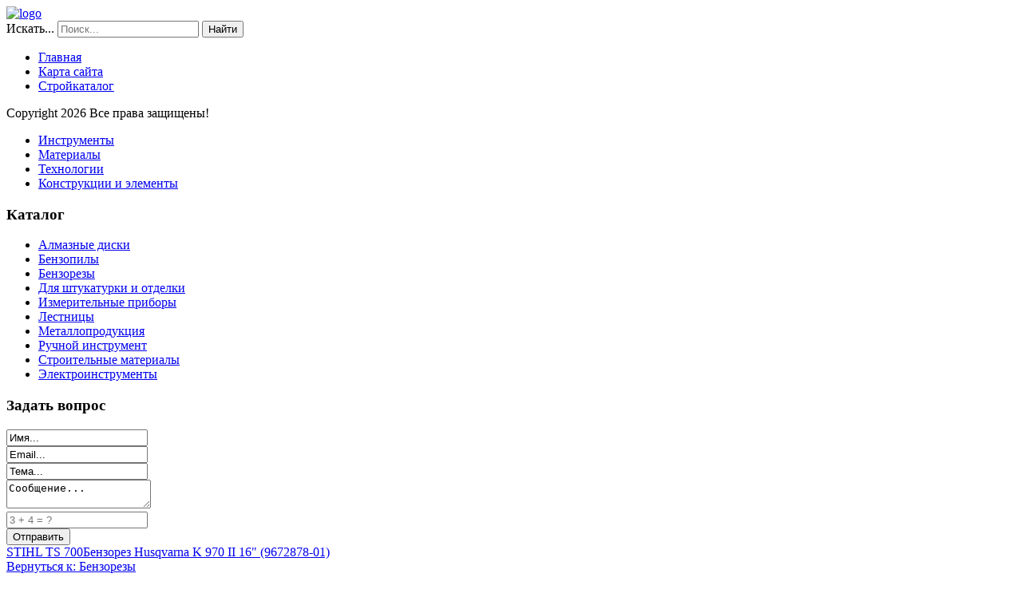

--- FILE ---
content_type: text/html; charset=utf-8
request_url: http://dba-s.ru/strojkatalog/benzorezy/benzorez-husqvarna-k1260-5-8-kvt-7-9-l-s-diametr-diska-400-mm-glubina-rezaniya-145-mm-15491.html
body_size: 11733
content:

<!DOCTYPE html>
<html xmlns="http://www.w3.org/1999/xhtml" xml:lang="ru-ru" lang="ru-ru" dir="ltr">
<head>
  <base href="http://dba-s.ru/strojkatalog/benzorezy/benzorez-husqvarna-k1260-5-8-kvt-7-9-l-s-diametr-diska-400-mm-glubina-rezaniya-145-mm-15491.html" />
  <meta http-equiv="content-type" content="text/html; charset=utf-8" />
  <meta name="keywords" content="строительные материалы, строительный инструмент, стремянки, электроинструмент для ремонта" />
  <meta name="title" content="Бензорез Husqvarna K1260, 5,8 кВт/7,9 л.с, диаметр диска-400 мм, глубина резания-145 мм" />
  <meta name="description" content="Бензорез Husqvarna K1260, 5,8 кВт/7,9 л.с, диаметр диска-400 мм, глубина резания-145 мм Бензорезы Особенности Husqvarna K1260 - Система SmartCarb™ со встроенной автоматической компенсацией фильтра поддерживает высокую мощность и снижает ..." />
  <title>Бензорезы : Бензорез Husqvarna K1260, 5,8 кВт/7,9 л.с, диаметр диска-400 мм, глубина резания-145 мм | Строительный портал: статьи, каталог, советы</title>
  <link href="http://dba-s.ru/strojkatalog/benzorezy/benzorez-husqvarna-k1260-5-8-kvt-7-9-l-s-diametr-diska-400-mm-glubina-rezaniya-145-mm-15491.html" rel="canonical" />
  <link href="/templates/metal/favicon.ico" rel="shortcut icon" type="image/vnd.microsoft.icon" />
  <link href="http://dba-s.ru/component/search/?Itemid=131&amp;limit=int&amp;virtuemart_product_id=1549&amp;virtuemart_category_id=17&amp;format=opensearch" rel="search" title="Искать Строительный портал: статьи, каталог, советы" type="application/opensearchdescription+xml" />
  <link rel="stylesheet" href="/components/com_virtuemart/assets/css/vm-ltr-common.css?vmver=9204" type="text/css" />
  <link rel="stylesheet" href="/components/com_virtuemart/assets/css/vm-ltr-site.css?vmver=9204" type="text/css" />
  <link rel="stylesheet" href="/components/com_virtuemart/assets/css/vm-ltr-reviews.css?vmver=9204" type="text/css" />
  <link rel="stylesheet" href="/components/com_virtuemart/assets/css/chosen.css?vmver=9204" type="text/css" />
  <link rel="stylesheet" href="/components/com_virtuemart/assets/css/jquery.fancybox-1.3.4.css?vmver=9204" type="text/css" />
  <link rel="stylesheet" href="/media/system/css/modal.css" type="text/css" />
  <link rel="stylesheet" href="http://dba-s.ru/modules/mod_bt_contentslider/tmpl/css/btcontentslider.css" type="text/css" />
  <link rel="stylesheet" href="/modules/mod_sp_quickcontact/assets/css/style.css" type="text/css" />
  <link rel="stylesheet" href="/modules/mod_sj_flat_menu/assets/css/styles-responsive.css" type="text/css" />
  <link rel="stylesheet" href="/modules/mod_sj_flat_menu/assets/css/styles.css" type="text/css" />
  <style type="text/css">

		@media screen and (max-width: 480px){.bt-cs .bt-row{width:100%!important;}}div.mod_search121 input[type="search"]{ width:auto; }
  </style>
  <script src="/media/jui/js/jquery.min.js" type="text/javascript"></script>
  <script src="/media/jui/js/jquery-noconflict.js" type="text/javascript"></script>
  <script src="/media/jui/js/jquery-migrate.min.js" type="text/javascript"></script>
  <script src="/components/com_virtuemart/assets/js/jquery-ui.min.js?vmver=1.9.2" type="text/javascript"></script>
  <script src="/components/com_virtuemart/assets/js/jquery.ui.autocomplete.html.js" type="text/javascript"></script>
  <script src="/components/com_virtuemart/assets/js/jquery.noconflict.js" type="text/javascript" async="async"></script>
  <script src="/components/com_virtuemart/assets/js/vmsite.js?vmver=9204" type="text/javascript"></script>
  <script src="/components/com_virtuemart/assets/js/chosen.jquery.min.js?vmver=9204" type="text/javascript"></script>
  <script src="/components/com_virtuemart/assets/js/vmprices.js?vmver=9204" type="text/javascript" defer="defer"></script>
  <script src="/components/com_virtuemart/assets/js/dynupdate.js?vmver=9204" type="text/javascript"></script>
  <script src="/components/com_virtuemart/assets/js/fancybox/jquery.fancybox-1.3.4.pack.js?vmver=1.3.4" type="text/javascript"></script>
  <script src="/media/system/js/mootools-core.js" type="text/javascript"></script>
  <script src="/media/system/js/core.js" type="text/javascript"></script>
  <script src="/media/system/js/mootools-more.js" type="text/javascript"></script>
  <script src="/media/jui/js/bootstrap.min.js" type="text/javascript"></script>
  <script src="/media/system/js/modal.js" type="text/javascript"></script>
  <script src="http://dba-s.ru/modules/mod_bt_contentslider/tmpl/js/slides.js" type="text/javascript"></script>
  <script src="http://dba-s.ru/modules/mod_bt_contentslider/tmpl/js/default.js" type="text/javascript"></script>
  <script src="http://dba-s.ru/modules/mod_bt_contentslider/tmpl/js/jquery.easing.1.3.js" type="text/javascript"></script>
  <script src="/modules/mod_sp_quickcontact/assets/js/script.js" type="text/javascript"></script>
  <script src="/media/system/js/html5fallback.js" type="text/javascript"></script>
  <script type="text/javascript">
if (typeof Virtuemart === "undefined")
	Virtuemart = {};Virtuemart.vmSiteurl = vmSiteurl = 'http://dba-s.ru/' ;
Virtuemart.vmLang = vmLang = "&lang=ru";
Virtuemart.vmLangTag = vmLangTag = "ru";
Itemid = '&Itemid=131';
Virtuemart.addtocart_popup = "1" ;
		jQuery(function($) {
			SqueezeBox.initialize({});
			SqueezeBox.assign($('a.modal').get(), {
				parse: 'rel'
			});
		});
		function jModalClose() {
			SqueezeBox.close();
		}
//<![CDATA[
jQuery(document).ready(function() {
		jQuery('#VMmenu94_94597 li.VmClose ul').hide();
		jQuery('#VMmenu94_94597 li .VmArrowdown').click(
		function() {

			if (jQuery(this).parent().next('ul').is(':hidden')) {
				jQuery('#VMmenu94_94597 ul:visible').delay(500).slideUp(500,'linear').parents('li').addClass('VmClose').removeClass('VmOpen');
				jQuery(this).parent().next('ul').slideDown(500,'linear');
				jQuery(this).parents('li').addClass('VmOpen').removeClass('VmClose');
			}
		});
	});
//]]>

  </script>

 <!--[if lte IE 8]><link rel="stylesheet" href="/templates/metal/css/ie/ie.css" type="text/css" /><![endif]-->
<link href='http://fonts.googleapis.com/css?family=Roboto' rel='stylesheet' type='text/css'>
<link rel="stylesheet" href="/templates/metal/css/styles.css" type="text/css" />
<link rel="stylesheet" href="/templates/metal/css/normalize.css" type="text/css" />
<link rel="stylesheet" href="/templates/metal/css/template.css" type="text/css" />

 <script type="text/javascript" src="/templates/metal/modules/jscroll.js"></script>
<!-- Responsive Menu -->
<script type="text/javascript" src="/templates/metal/modules/jquery.slicknav.js"></script>
<script type="text/javascript">jQuery(document).ready(function(){ jQuery('#nav').slicknav();});</script>	

<!-- Slideshow -->
<link rel="stylesheet" href="/templates/metal/slideshow/responsiveslides.css" type="text/css" />	
<script type="text/javascript" src="/templates/metal/slideshow/responsiveslides.js"></script>
<script type="text/javascript" src="/templates/metal/modules/responsive-menu.js"></script>
<link href='http://fonts.googleapis.com/css?family=Open+Sans:300' rel='stylesheet' type='text/css'>

<meta name="viewport" content="width=device-width, initial-scale=1, maximum-scale=1"> 




</head>
<body class="background">
		<div id="header-w">
			<div id="header">
			<div class="logo-container">
						<div class="logo"><a href="/"><img src="/templates/metal/images/logo.png" alt="logo" ></a></div> 
			 
			</div>
			
						    
			
				<nav class="clearfix">
					<div id="nav"><div class="search mod_search121">
	<form action="/strojkatalog.html" method="post" class="form-inline">
		<label for="mod-search-searchword" class="element-invisible">Искать...</label> <input name="searchword" id="mod-search-searchword" maxlength="200"  class="inputbox search-query" type="search" size="20" placeholder="Поиск..." /> <button class="button btn btn-primary" onclick="this.form.searchword.focus();">Найти</button>		<input type="hidden" name="task" value="search" />
		<input type="hidden" name="option" value="com_search" />
		<input type="hidden" name="Itemid" value="131" />
	</form>
</div>
<ul class="nav menu">
<li class="item-101"><a href="/" >Главная</a></li><li class="item-113"><a href="/map.html" >Карта сайта</a></li><li class="item-131 current active"><a href="/strojkatalog.html" >Стройкаталог</a></li></ul>
</div>
				</nav>	
			
			</div> <!-- end header -->
		</div><!-- end header-w -->

<div class="container-fluid" id="relative">   
<div id="wrapper-w"><div class="web">Copyright 2026 Все права защищены!</div> 
<div id="wrapper">

			

	<div id="main-content">	
			<div class="module">
        <div class="inner">
			    <div class="module-body">
	        
    <div class="pretext"></div>

			<!--[if lt IE 9]><ul class="sj-flat-menu flyout-menu horizontal lt-ie9 " id="sj_flat_menu_4515691611769530394"><![endif]-->
			<!--[if IE 9]><ul class="sj-flat-menu flyout-menu horizontal" id="sj_flat_menu_4515691611769530394"><![endif]-->
			<!--[if gt IE 9]><!--><ul class="sj-flat-menu flyout-menu horizontal" id="sj_flat_menu_4515691611769530394"><!--<![endif]-->
            <li ><div class='fm-item '><div class='fm-button' ></div><div class='fm-link' ><a  href='/instrumenty.html'>Инструменты</a></div></div></li><li ><div class='fm-item '><div class='fm-button' ></div><div class='fm-link' ><a  href='/materialy.html'>Материалы</a></div></div></li><li ><div class='fm-item '><div class='fm-button' ></div><div class='fm-link' ><a  href='/tekhnologii.html'>Технологии</a></div></div></li><li ><div class='fm-item '><div class='fm-button' ></div><div class='fm-link' ><a  href='/konstruktsii-i-elementy.html'>Конструкции и элементы</a></div></div>    </li>
</ul>
	
    <div class="posttext">                       </div>                                                                       
                                                                                    <script type="text/javascript">
//<![CDATA[
jQuery(document).ready(function($){
	;(function(element){
		$element = $(element);
		$('li:first-child',$element).addClass("fm-first");
		$('li:last-child',$element).addClass("fm-last");
		$('.fm-container',$element).each(function(){
			$('ul > li',$(this)).eq(0).addClass("fm-first");
			$('ul > li:last-child',$(this)).addClass("fm-last");
		});
		if($('li.fm-active ',$element).length > 0){
			$('li.fm-active ',$element).parents($('li',$element)).addClass('fm-active');
		}
		
				$element.find(".fm-item").click(function(){
			var li = $(this).parent();
			if(!li.hasClass("fm-opened")){
				var fl_openedLi = li.parent().children(".fm-opened");
				var ul = li.children(".fm-container");
				if(ul.length > 0) {
										fl_openedLi.children(".fm-container").hide(300);
										fl_openedLi.removeClass("fm-opened");
					fl_openedLi.children(".fm-item").children(".fm-button").children("img").attr("src", "http://dba-s.ru/modules/mod_sj_flat_menu/assets/images/icon_active.png");
					li.addClass("fm-opened");
					li.children(".fm-item").children(".fm-button").children("img").attr("src", "http://dba-s.ru/modules/mod_sj_flat_menu/assets/images/icon_normal.png");
										ul.show(300);
									}
			}else{
								li.children(".fm-container").hide(300);
								li.removeClass("fm-opened");
				li.children(".fm-item").children(".fm-button").children("img").attr("src", "http://dba-s.ru/modules/mod_sj_flat_menu/assets/images/icon_active.png");
			}
			//return false;
		});
		// $("body").click(function(){
			// $(".fm-opened").removeClass("fm-opened");
			// $(".fm-container").hide(300); 
			// $('.fm-item',$element).parent().children(".fm-item").children(".fm-button").children("img").attr("src", "http://dba-s.ru/modules/mod_sj_flat_menu/assets/images/icon_active.png");
		// });	
			
	
	})('#sj_flat_menu_4515691611769530394');
});
//]]>
</script>
        </div>
        </div>
	</div>
	
		<script type="text/javascript">
<!--
var _acic={dataProvider:10};(function(){var e=document.createElement("script");e.type="text/javascript";e.async=true;e.src="https://www.acint.net/aci.js";var t=document.getElementsByTagName("script")[0];t.parentNode.insertBefore(e,t)})()
//-->
</script><!--2828269523808--><div id='V2S5_2828269523808'></div>    <!-- Left Sidebar -->		  
    			<div id="leftbar-w">
			<div id="sidebar">		<div class="module">
        <div class="inner">
				<div class="h3c"><div class="h3r"><div class="h3l"><h3 class="module-title">Каталог</h3></div></div></div>
			    <div class="module-body">
	        
<ul class="VMmenu" id="VMmenu94_94597" >

<li class="VmClose">
	<div>
		<a href="/strojkatalog/almaznye-diski.html" >Алмазные диски</a>	</div>
</li>

<li class="VmClose">
	<div>
		<a href="/strojkatalog/benzopily.html" >Бензопилы</a>	</div>
</li>

<li class="VmOpen">
	<div>
		<a href="/strojkatalog/benzorezy.html" >Бензорезы</a>	</div>
</li>

<li class="VmClose">
	<div>
		<a href="/strojkatalog/dlya-shtukaturki-i-otdelki.html" >Для штукатурки и отделки</a>	</div>
</li>

<li class="VmClose">
	<div>
		<a href="/strojkatalog/izmeritelnye-pribory.html" >Измерительные приборы</a>	</div>
</li>

<li class="VmClose">
	<div>
		<a href="/strojkatalog/lestnitsy.html" >Лестницы</a>	</div>
</li>

<li class="VmClose">
	<div>
		<a href="/strojkatalog/metalloproduktsiya.html" >Металлопродукция</a>	</div>
</li>

<li class="VmClose">
	<div>
		<a href="/strojkatalog/ruchnoj-instrument.html" >Ручной  инструмент</a>	</div>
</li>

<li class="VmClose">
	<div>
		<a href="/strojkatalog/stroitelnye-materialy.html" >Строительные материалы</a>	</div>
</li>

<li class="VmClose">
	<div>
		<a href="/strojkatalog/elektroinstrumenty.html" >Электроинструменты</a>	</div>
</li>
</ul>
        </div>
        </div>
	</div>
		<div class="module">
        <div class="inner">
				<div class="h3c"><div class="h3r"><div class="h3l"><h3 class="module-title">Задать вопрос</h3></div></div></div>
			    <div class="module-body">
	        <div id="sp_quickcontact100" class="sp_quickcontact">
	<div id="sp_qc_status"></div>
	<form id="sp-quickcontact-form">
		<div class="sp_qc_clr"></div>
		<input type="text" name="name" id="name" onfocus="if (this.value=='Имя...') this.value='';" onblur="if (this.value=='') this.value='Имя...';" value="Имя..." required />
		<div class="sp_qc_clr"></div>
		<input type="email" name="email" id="email" onfocus="if (this.value=='Email...') this.value='';" onblur="if (this.value=='') this.value='Email...';" value="Email..." required />
		<div class="sp_qc_clr"></div>
		<input type="text" name="subject" id="subject" onfocus="if (this.value=='Тема...') this.value='';" onblur="if (this.value=='') this.value='Тема...';" value="Тема..." />
		<div class="sp_qc_clr"></div>
		<textarea name="message" id="message" onfocus="if (this.value=='Сообщение...') this.value='';" onblur="if (this.value=='') this.value='Сообщение...';" cols="" rows="">Сообщение...</textarea>	
		<div class="sp_qc_clr"></div>
					<input type="text" name="sccaptcha" placeholder="3 + 4 = ?" required />
				<div class="sp_qc_clr"></div>
		<input id="sp_qc_submit" class="button" type="submit" value="Отправить" />
		<div class="sp_qc_clr"></div>
	</form>
</div>        </div>
        </div>
	</div>
			<div class="moduletable">
						<style type="text/css">
#share42 {
  position: fixed;
  z-index: 1000;
  margin-left: -68px; /* смещение панели влево от края контента */
  padding: 6px 6px 0;
  background: #FFF;
  border: 1px solid #E9E9E9;
  border-radius: 4px;
}
#share42:hover {
  background: #F6F6F6;
  border: 1px solid #D4D4D4;
  box-shadow: 0 0 5px #DDD;
}
#share42 a {opacity: 0.5}
#share42:hover a {opacity: 0.7}
#share42 a:hover {opacity: 1}
</style>

<div class="share42init" data-url="" data-title=""></div>
<script type="text/javascript" src="/modules/mod_sb_vertikal/share42.js"></script>
<script type="text/javascript">share42('/modules/mod_sb_vertikal/',150,20)</script>		</div>
	</div>
			</div>
    	  

<!-- Center -->	
	<div id="centercontent_one">
		<div class="clearpad">
<div class="productdetails-view productdetails" >

            <div class="product-neighbours">
	    <a href="/strojkatalog/benzorezy/stihl-ts-700-16261.html" rel="prev" class="previous-page" data-dynamic-update="1">STIHL TS 700</a><a href="/strojkatalog/benzorezy/benzorez-husqvarna-k-970-ii-16-quot-9672878-01--15131.html" rel="next" class="next-page" data-dynamic-update="1">Бензорез Husqvarna K 970 II 16&quot; (9672878-01)</a>    	<div class="clear"></div>
        </div>
    
		<div class="back-to-category">
    	<a href="/strojkatalog/benzorezy.html" class="product-details" title="Бензорезы">Вернуться к: Бензорезы</a>
	</div>

        <h1 itemprop="name">Бензорез Husqvarna K1260, 5,8 кВт/7,9 л.с, диаметр диска-400 мм, глубина резания-145 мм</h1>
    
    
    
    
            <div class="product-short-description">
	    Особенности Husqvarna K1260 - Система SmartCarb™ со встроенной автоматической компенсацией фильтра поддерживает высокую мощность и снижает ...        </div>
	
    <div class="vm-product-container">
	<div class="vm-product-media-container">
	<div class="main-image">
		<a title="pic_56914b2081363.jpg" rel='vm-additional-images' href="http://dba-s.ru/images/stories/virtuemart/product/pic_56914b2081363.jpg"><img src="/images/stories/virtuemart/product/pic_56914b2081363.jpg" alt="pic_56914b2081363.jpg"  /></a><span class="vm-img-desc">pic_56914b2081363.jpg</span>		<div class="clear"></div>
	</div>
		</div>

	<div class="vm-product-details-container">
	    <div class="spacer-buy-area">

		
		<div class="product-price" id="productPrice1549">
	<span class="price-crossed" ></span></div>

 <div class="clear"></div>	<div class="addtocart-area">
		<form method="post" class="product js-recalculate" action="/strojkatalog.html">
			<div class="vm-customfields-wrap">
							</div>			
							<input type="hidden" name="option" value="com_virtuemart"/>
			<input type="hidden" name="view" value="cart"/>
			<input type="hidden" name="virtuemart_product_id[]" value="1549"/>
			<input type="hidden" name="pname" value="Бензорез Husqvarna K1260, 5,8 кВт/7,9 л.с, диаметр диска-400 мм, глубина резания-145 мм"/>
			<input type="hidden" name="pid" value="1549"/>
			<input type="hidden" name="Itemid" value="131"/>		</form>

	</div>


		
	    </div>
	</div>
	<div class="clear"></div>


    </div>

	        <div class="product-description" >
	    	<span class="title">Описание</span>
	<p><strong>Особенности Husqvarna K1260</strong></p>     <br>- Система SmartCarb™ со встроенной  автоматической компенсацией фильтра  поддерживает высокую мощность и снижает  потребление топлива;   <br>- Антивибрационная система снижает  вибрацию на рукоятках резчика, поэтому  удерживать их удобнее, и работать можно дольше.  Расстояние между рукоятками достаточное, чтобы  сделать рабочее положение пользователя более  удобным и уменьшить усталость. Это, наряду с  новыми конструкторскими решениями,  позволило максимально приблизить центр  тяжести машины к оператору, что облегчает  работу и управление резчиком;   <br>- DEX, новая система подавления пыли,  обеспечивает чистую резку при меньшем объеме  воды и шлама;   <br>- Герметичная трансмиссия снижает риск  проскальзывания ремня и преждевременного  износа;   <br>- Компактная конструкция, малый вес и правильно  расположенные рукоятки облегчают процесс  работы с машиной. Кроме того, имеющаяся в  рукоятках антивибрационная система  обеспечивает удобные условия для работы в  течение продолжительных рабочих смен;   <br>- Новая система Active Air Filtration™ – одна из  самых эффективных систем фильтрации из  имеющихся на рынке, обеспечивающая около года  работы (сухая резка) безобслуживания фильтра  Двигатели с системой X-Torq производят на 75 %  меньше выбросов, потребляют на 20 % меньше  топлива и обеспечивают большую мощность;   <br>- Герметизированный для защиты от пыли стартер  DuraStarter™ и прочный шнур стартера  уменьшают риск простоев, повышают надежность  и срок службы из делия;   <br>- Встроенная автоматическая система компенсации  фильтра SmartCarb™ поддерживает высокую  мощность и снижает потребление топлива;   <br>- Простота пуска обеспечивается  декомпрессионным клапаном и продувкой  воздухом;   <br>- Поликлиновый ремень обеспечивает лучшую  передачу мощности, реже требует повторного  натяжения, значительно удлиняет срок службы  изделия;   <br>- Эффективная система подавления колебаний  сводит к минимуму вибрацию (ниже 5 м /с?), что  позволяет оператору работать дольше без  усталости;   <br>- DEX – экономно расходующий воду комплект для  влажной резки, обеспечивающий эффективное  подавление пыли;   <br>- Индикатор уровня топлива в баке помогает  избежать нежелательных простоев      <p><strong>Комплект поставки Husqvarna K 1260</strong></p>     <br>- Бензорез;   <br>- Инструкция по эксплуатации,    <br>- Картонная коробка;   <br>- Гарантийный талон      <p><strong>Применения Husqvarna K1260</strong></p>     <br>- Коррекция проемов.  Резка и небольшая коррекция оконных и дверных проемов;     <br>- Блоки, бордюры и тротуары.  Резка строительных блоков, бордюров и тротуаров;     <br>- Литой бетон.  Резка литого бетона;     <br>- Полы и стены.  Стандартная резка полов и стен;     <br>- Пазы.  Нарезание канавок для температурных швов и ремонт трещин;    <br>- Трубы.  Резка труб       <p>  	 	 	 	 	<b>Производитель</b><br>Husqvarna<br><br><b>Страна</b><br>Швеция<br><br><b>Источник питания <br></b><br> Бензиновый двигатель <br><br><b> Двигатель </b><br>Двухтактный двигатель с системой X-Torq, с воздушным охлаждением<br><br><b> Номинальная мощность двигателя </b><br>5,8 кВт/7,9 л.с<br><br><b>Обороты на холостом ходу</b><br>2700 об/мин<br><br><b> Объем двигателя </b><br>118,8 см 3 <br><br><b> Диаметр цилиндра </b><br>-<br><br><b> Ход поршня </b><br>-<br><br><b> Система запуска </b><br>Ручной запуск<br><br><b> Система зажигания </b><br>-<br><br><b>Охлаждение</b><br>Воздушное<br><br><b> Система смазки </b><br>-<br><br><b> Фильтр </b><br>-<br><br><b>Топливо</b><br> Бензин от АИ92+масло 2т <br><br><b>Количество цилиндров</b><br>1<br><br><b> Объем топливного бака </b><br>1,25 л<br><br><b> Расход топлива </b><br> <br> <br><br><b> Диаметр режущего диска </b><br>350/400мм<br><br><b> Глубина резания, max </b><br>125/145мм<br><br><b> Посадочный диаметр </b><br>25,4 мм<br><br><b>Вибрации на передней рукоятке</b><br>3,3/3,6 м/с?<br><br><b>Вибрации на задней рукоятке</b><br>3,5/4,1 м/с?<br><br><b> Класс инструмента </b><br> Профессиональный <br><br><b>Вес</b><br>14,4 кг<br><br><b>Гарантия</b><br>12 мес        </div>
	
    
<script id="updateChosen_js" type="text/javascript">//<![CDATA[ 
if (typeof Virtuemart === "undefined")
	var Virtuemart = {};
	Virtuemart.updateChosenDropdownLayout = function() {
		var vm2string = {editImage: 'edit image',select_all_text: 'Выбрать все',select_some_options_text: 'Доступен для всех'};
		jQuery("select.vm-chzn-select").each( function () {
			var swidth = jQuery(this).css("width")+10;
			jQuery(this).chosen({enable_select_all: true,select_all_text : vm2string.select_all_text,select_some_options_text:vm2string.select_some_options_text,disable_search_threshold: 5, width: swidth});
		});
	}
	Virtuemart.updateChosenDropdownLayout(); //]]>
</script><script id="vm.countryState_js" type="text/javascript">//<![CDATA[ 
jQuery( function($) {
			jQuery("#virtuemart_country_id_field").vm2front("list",{dest : "#virtuemart_state_id_field",ids : "",prefiks : ""});
		}); //]]>
</script><script id="vm.countryStateshipto__js" type="text/javascript">//<![CDATA[ 
jQuery( function($) {
			jQuery("#shipto_virtuemart_country_id_field").vm2front("list",{dest : "#shipto_virtuemart_state_id_field",ids : "",prefiks : "shipto_"});
		}); //]]>
</script><script id="updDynamicListeners_js" type="text/javascript">//<![CDATA[ 
jQuery(document).ready(function() { // GALT: Start listening for dynamic content update.
	// If template is aware of dynamic update and provided a variable let's
	// set-up the event listeners.
	//if (Virtuemart.container)
		Virtuemart.updateDynamicUpdateListeners();

}); //]]>
</script><script id="popups_js" type="text/javascript">//<![CDATA[ 
jQuery(document).ready(function($) {
		
		jQuery('a.ask-a-question, a.printModal, a.recommened-to-friend, a.manuModal').click(function(event){
		  event.preventDefault();
		  jQuery.fancybox({
			href: jQuery(this).attr('href'),
			type: 'iframe',
			height: 550
			});
		  });
		
	}); //]]>
</script><script id="jsVars_js" type="text/javascript">//<![CDATA[ 
usefancy = true; //]]>
</script><script id="imagepopup_js" type="text/javascript">//<![CDATA[ 
jQuery(document).ready(function() {
	Virtuemart.updateImageEventListeners()
});
Virtuemart.updateImageEventListeners = function() {
	jQuery("a[rel=vm-additional-images]").fancybox({
		"titlePosition" 	: "inside",
		"transitionIn"	:	"elastic",
		"transitionOut"	:	"elastic"
	});
	jQuery(".additional-images a.product-image.image-0").removeAttr("rel");
	jQuery(".additional-images img.product-image").click(function() {
		jQuery(".additional-images a.product-image").attr("rel","vm-additional-images" );
		jQuery(this).parent().children("a.product-image").removeAttr("rel");
		var src = jQuery(this).parent().children("a.product-image").attr("href");
		jQuery(".main-image img").attr("src",src);
		jQuery(".main-image img").attr("alt",this.alt );
		jQuery(".main-image a").attr("href",src );
		jQuery(".main-image a").attr("title",this.alt );
		jQuery(".main-image .vm-img-desc").html(this.alt);
		}); 
	} //]]>
</script><script id="ajaxContent_js" type="text/javascript">//<![CDATA[ 
Virtuemart.container = jQuery('.productdetails-view');
Virtuemart.containerSelector = '.productdetails-view'; //]]>
</script><script id="vmPreloader_js" type="text/javascript">//<![CDATA[ 
jQuery(document).ready(function($) {
	Virtuemart.stopVmLoading();
	var msg = '';
	jQuery('a[data-dynamic-update="1"]').off('click', Virtuemart.startVmLoading).on('click', {msg:msg}, Virtuemart.startVmLoading);
	jQuery('[data-dynamic-update="1"]').off('change', Virtuemart.startVmLoading).on('change', {msg:msg}, Virtuemart.startVmLoading);
}); //]]>
</script>
<script type="application/ld+json">
{
  "@context": "http://schema.org/",
  "@type": "Product",
  "name": "Бензорез Husqvarna K1260, 5,8 кВт/7,9 л.с, диаметр диска-400 мм, глубина резания-145 мм",
    "image": "http://dba-s.ru/images/stories/virtuemart/product/pic_56914b2081363.jpg",
      "description": "Особенности Husqvarna K1260 - Система SmartCarb™ со встроенной автоматической компенсацией фильтра поддерживает высокую мощность и снижает ...",
      "offers":{
    "@type": "Offer",
    "priceCurrency": "0",
    "price": "110390"
  }
}
</script></div>



</div>	
		        <div class="breadcrumbs">
<a href="/" class="pathway">Главная</a> <span class="sep">&nbsp;</span> <a href="/strojkatalog.html?productsublayout=0" class="pathway">Стройкаталог</a> <span class="sep">&nbsp;</span> <a href="/strojkatalog/benzorezy.html" class="pathway">Бензорезы</a> <span class="sep">&nbsp;</span> Бензорез Husqvarna K1260, 5,8 кВт/7,9 л.с, диаметр диска-400 мм, глубина резания-145 мм</div>

        	
	</div>		
	
<!-- Right Sidebar -->	
    	
	
		<div class="clr"></div>
    </div>   		

<!-- TABS -->		

<div id="box">

<div id="right"></div> 

   
</div> 
	
   
<!-- END TABS -->	
</div><!-- wrapper end -->
<div id="socialwide"><div id="social"></div></div>
<!-- Start bottomwide -->
<div id="bottomwide">
		<div id="bottom" class="clearfix">
			<div class="user1">		<div class="moduletable">
							<h3>Что нового?</h3>
						<ul class="latestnews">
	<li itemscope itemtype="https://schema.org/Article">
		<a href="/tekhnologii/12-zalivka-pola-v-chastnom-dome.html" itemprop="url">
			<span itemprop="name">
				Заливка пола в частном доме			</span>
		</a>
	</li>
	<li itemscope itemtype="https://schema.org/Article">
		<a href="/konstruktsii-i-elementy/11-zdaniya-iz-metallokonstruktsij.html" itemprop="url">
			<span itemprop="name">
				Здания из металлоконструкций			</span>
		</a>
	</li>
	<li itemscope itemtype="https://schema.org/Article">
		<a href="/instrumenty/10-iz-chego-sostoit-frezernaya-mashinka.html" itemprop="url">
			<span itemprop="name">
				Из чего состоит фрезерная машинка?			</span>
		</a>
	</li>
	<li itemscope itemtype="https://schema.org/Article">
		<a href="/instrumenty/9-ruchnaya-frezernaya-mashinka.html" itemprop="url">
			<span itemprop="name">
				Ручная фрезерная машинка			</span>
		</a>
	</li>
	<li itemscope itemtype="https://schema.org/Article">
		<a href="/materialy/8-yacheistyj-beton.html" itemprop="url">
			<span itemprop="name">
				Ячеистый бетон			</span>
		</a>
	</li>
</ul>
		</div>
	</div>
			<div class="user2">		<div class="moduletable">
							<h3>Читаем также</h3>
						<div id="btcontentslider128" style="display:none;width:auto" class="bt-cs">
			<div class="slides_container" style="width:auto;">

			<div class="slide" style="width:auto">
					<div class="bt-row bt-row-first"  style="width:100%" >
				<div class="bt-inner">
								
										<a class="bt-title" target="_parent"
						title="Жидкое дерево"
						href="/materialy/5-zhidkoe-derevo.html"> Жидкое дерево </a><br />
															
										<div class="bt-introtext">
					Относительно новый на строительном рынке материал – жидкое дерево. Производителями постулируется как...					</div>
					
					
				</div>
				<!--end bt-inner -->
			</div>
			<!--end bt-row -->
									<div style="clear: both;"></div>

		</div>
		<!--end bt-main-item page	-->
			</div>
</div>
<!--end bt-container -->
<div style="clear: both;"></div>

<script type="text/javascript">	
	if(typeof(btcModuleIds)=='undefined'){var btcModuleIds = new Array();var btcModuleOpts = new Array();}
	btcModuleIds.push(128);
	btcModuleOpts.push({
			slideEasing : 'easeInQuad',
			fadeEasing : 'easeInQuad',
			effect: 'slide,slide',
			preloadImage: 'http://dba-s.ru//modules/mod_bt_contentslider/tmpl/images/loading.gif',
			generatePagination: false,
			play: 5000,						
			hoverPause: true,	
			slideSpeed : 500,
			autoHeight:true,
			fadeSpeed : 500,
			equalHeight:false,
			width: 'auto',
			height: 'auto',
			pause: 100,
			preload: true,
			paginationClass: 'bt_handles_num',
			generateNextPrev:false,
			prependPagination:true,
			touchScreen:0	});
</script>

		</div>
	</div>
			<div class="user2">		<div class="moduletable">
							<h3>Популярное</h3>
						<ul class="mostread">
	<li itemscope itemtype="https://schema.org/Article">
		<a href="/instrumenty/10-iz-chego-sostoit-frezernaya-mashinka.html" itemprop="url">
			<span itemprop="name">
				Из чего состоит фрезерная машинка?			</span>
		</a>
	</li>
	<li itemscope itemtype="https://schema.org/Article">
		<a href="/instrumenty/9-ruchnaya-frezernaya-mashinka.html" itemprop="url">
			<span itemprop="name">
				Ручная фрезерная машинка			</span>
		</a>
	</li>
	<li itemscope itemtype="https://schema.org/Article">
		<a href="/instrumenty/3-gran-pri-vsemirnogo-salona-izobretenij.html" itemprop="url">
			<span itemprop="name">
				Гран-При Всемирного Салона Изобретений			</span>
		</a>
	</li>
	<li itemscope itemtype="https://schema.org/Article">
		<a href="/tekhnologii/12-zalivka-pola-v-chastnom-dome.html" itemprop="url">
			<span itemprop="name">
				Заливка пола в частном доме			</span>
		</a>
	</li>
	<li itemscope itemtype="https://schema.org/Article">
		<a href="/materialy/5-zhidkoe-derevo.html" itemprop="url">
			<span itemprop="name">
				Жидкое дерево			</span>
		</a>
	</li>
</ul>
		</div>
	</div>
		</div>
		<div style="display:none;" class="nav_up" id="nav_up"></div>
	<center><noindex><!--LiveInternet counter--><script type="text/javascript"><!--
document.write("<a href='//www.liveinternet.ru/click' "+
"target=_blank><img src='//counter.yadro.ru/hit?t25.2;r"+
escape(document.referrer)+((typeof(screen)=="undefined")?"":
";s"+screen.width+"*"+screen.height+"*"+(screen.colorDepth?
screen.colorDepth:screen.pixelDepth))+";u"+escape(document.URL)+
";"+Math.random()+
"' alt='' title='LiveInternet: показано число посетителей за"+
" сегодня' "+
"border='0' width='88' height='15'><\/a>")
//--></script><!--/LiveInternet--></noindex></center>			
</div><!-- End bottomwide -->
</div><!-- End wrapper-w -->
</div><!--/.relative -->
</div><!--/.fluid-container -->

</body>
</html>